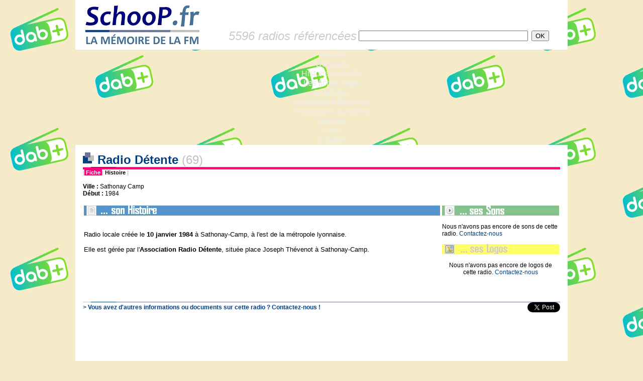

--- FILE ---
content_type: text/html
request_url: https://schoop.fr/ficheradio.php?id_radio=6493
body_size: 4080
content:
<!-- COPYRIGHT SCHOOP.FR - TOUS DROITS RESERVES - REPRODUCTION INTERDITE SANS AUTORISATION -->
<HTML>
<HEAD>


<TITLE>SchooP | La mémoire de la FM > Les fiches radio > Radio Détente (69) - www.schoop.fr</TITLE>

<META NAME="DESCRIPTION" CONTENT="Radios FM - Schoop.fr la Mémoire de la FM - SchooP retrace toute l'histoire de la FM en France : histoire des radios, anciennes fréquences, sons, logos, publicités, photos, archives, jingles...">
<META NAME="KEYWORDS" CONTENT="FM, histoire, historique, radio, TSF, son, logo, fréquence, forum, Chérie, Fun, NRJ, Skyrock, RTL, RTL2, Europe, MFM, RFM, Sud, Aventure, Maxximum, jingle, animateur, MHz, Pacific, M40, Nostalgie, Contact, Vibration, Alouette, Forum, Scoop, CFM, Virgin, Oui">
<meta http-equiv="Content-Type" content="text/html; charset=iso-8859-1" />
<META HTTP-EQUIV="Content-Style-Type" content="text/CSS">
<style type=text/css>
<!--
a:link { color: #004080; text-decoration: none }
a:visited { color: #004080; text-decoration: none }
a:hover { color: #004080; text-decoration: underline }
legend { font-family: Arial, Verdana, Helvetica; font-size: 16px; font-weight: bold; color: #004080 }
.acrub-liste-pages { font-family: Verdana, Arial, Helvetica; font-size: 11px; color: #6B7694 }
.alaunelegend { font-family: Arial, Verdana, Helvetica; font-size: 16px; font-weight: bold; color: #004080 }
.communaute { font-family: Arial, Verdana, Helvetica; font-size: 12px; color: #222222 }
.contact-bas-pages { font-family: Arial, Verdana, Helvetica; font-size: 12px; color: #000000 }
.copyright { font-family: Arial, Verdana, Helvetica; font-size: 12px; color: #000000 }
.corps-pages { font-family: Arial, Verdana, Helvetica; font-size: 13px; color: #000000 }
.date { font-family: Verdana, Arial, Helvetica; font-size: 11px; color: #6B7694 }
.date-alaune { font-family: Verdana, Arial, Helvetica; font-size: 11px; color: #6B7694 }
.descr-acc { font-family: Verdana, Arial, Helvetica; font-size: 11px; color: #111111 }
.descr-acc-alaune { font-family: Verdana, Arial, Helvetica; font-size: 11px; color: #111111 }
.editorial { font-family: Arial, Verdana, Helvetica; font-size: 12px; color: #222222 }
.interrub { font-family: Arial, Verdana, Helvetica; font-size: 11px; color: #000000 }
.interrub-selected { font-family: Arial, Verdana, Helvetica; font-size: 11px; color: #000000; background-color: #eeeeee }
.legende-mini-logos { font-family: Arial, Verdana, Helvetica; font-size: 11px; color: #000000 }
.lienrub { font-family: Arial, Verdana, Helvetica; font-size: 11px; font-weight: bold; color: #004080 }
.lienrub-alaune { font-family: Arial, Verdana, Helvetica; font-size: 11px; font-weight: bold; color: #004080 }
.menu-alaune-nom-rub { font-family: Verdana, Arial, Helvetica; font-size: 10px; font-weight: bold; color: #004080 }
.menu-alaune-texte { font-family: Verdana, Arial, Helvetica; font-size: 10px; color: #004080 }
.menu-categorie { font-family: Verdana, Arial, Helvetica; font-size: 10px; font-weight: bold; background-color: #6B7694; color: #FFFFFF }
.menu-rubriques { font-family: Verdana, Arial, Helvetica; font-size: 10px; color: #004080 }
.merci-acc { font-family: Verdana, Arial, Helvetica; font-size: 10px; font-style: italic; color: #6B7694 }
.news-corps { font-family: Arial, Verdana, Helvetica; font-size: 13px; color: #222222 }
.news-dep { font-family: Helvetica, Arial, Verdana; font-size: 15px; color: #333333 }
.news-merci { font-family: Verdana, Arial, Helvetica; font-size: 11px; font-style: italic; color: #6B7694 }
.news-radio { font-family: Helvetica, Arial, Verdana; font-size: 15px; font-weight: bold; color: #004080 }
.news-radio-petit { font-family: Arial, Verdana, Helvetica; font-size: 11px; font-weight: bold; color: #004080 }
.news-rubrique { font-family: Verdana, Arial, Helvetica; font-size: 11px; font-weight: bold; color: #666666 }
.nouveautes { font-family: Arial, Verdana, Helvetica; font-size: 11px; color: #000000 }
.retour-pages { font-family: Arial, Verdana, Helvetica; font-size: 11px; color: #C0C0C0; font-weight: bold}
.sous-paragraphe-pages { font-family: Arial, Verdana, Helvetica; font-size: 12px; font-weight: bold; color: #000000 }
.sous-titre { font-family: Arial, Verdana, Helvetica; font-size: 15px; font-weight: bold; color: #004080 }
.soustitre-listeradios { font-family: Verdana, Arial, Helvetica; font-size: 11px; font-weight: bold; color: #6B7694 }
.suite { font-family: Verdana, Arial, Helvetica; font-size: 11px; font-weight: bold; color: #004080 }
.titre-colonnette-nvte { font-family: Arial, Verdana, Helvetica; font-style: italic; font-size: 15px; font-weight: bold; color: #004080 }
.titre-descriptif-colonne { font-family: Verdana, Arial, Helvetica; font-size: 9px; color: #6B7694; font-style: italic; font-weight: bold }
.titre-principal-page { font-family: Arial, Verdana, Helvetica; font-size: 16px; font-weight: bold; color: #004080 }
.titre-tricarre { font-family: Arial, Verdana, Helvetica; font-size: 16px; font-weight: bold; color: #004080 }
.zone-dep-page { font-family: Arial, Verdana, Helvetica; font-style: italic; font-weight: bold; font-size: 16px; color: #6B7694 }
//-->
</style>

<link rel="icon" href="/img/icone.gif" type="image/gif">
<link rel="stylesheet" href="/inc/menu-rmm/rmm-css/responsivemobilemenu.css" type="text/css"/>
<script type="text/javascript" src="http://code.jquery.com/jquery.min.js"></script>
<script type="text/javascript" src="/inc/menu-rmm/rmm-js/responsivemobilemenu.js"></script>
<meta name="viewport" content="width=device-width, initial-scale=1, maximum-scale=1, user-scalable=no"/>

</HEAD>
  
<BODY leftmargin="0" topmargin="0" marginwidth="0" marginheight="0" bgcolor="#F6EBC9" background="http://www.schoop.fr/inc/RNT_logo_background.png">

<!-- FACEBOOK PARTAGER -->

<div id="fb-root"></div>
<script>(function(d, s, id) {
  var js, fjs = d.getElementsByTagName(s)[0];
  if (d.getElementById(id)) return;
  js = d.createElement(s); js.id = id;
  js.src = "//connect.facebook.net/fr_FR/all.js#xfbml=1";
  fjs.parentNode.insertBefore(js, fjs);
}(document, 'script', 'facebook-jssdk'));</script>

<!-- /FACEBOOK PARTAGER -->

<DIV ALIGN="center">


 

<TABLE width="980" border="0" cellspacing="0" cellpadding="0" bgcolor="#FFFFFF">
  <TR>
     <TD height="99" width="269" valign="middle" rowspan="2"><A HREF="/index.php" TARGET="_top"><img name="logo" src="/img/schooplogo_headerpage.jpg" border="0" width="269" height="99"></a></TD>
<!--     <TD width="711" height="45" ALIGN="CENTER" valign="TOP"><A HREF="http://www.salondelaradio.com" TARGET="_BLANK"><IMG SRC="/img/salondelaradio2016_banniere.png" BORDER="0"></A></TD>-->
<!--     <TD width="711" height="45" ALIGN="CENTER" background="/img/salondelaradio2016_banniere.png"><A HREF="http://www.salondelaradio.com" TARGET="_BLANK"><IMG SRC="/img/salondelaradio2016_banniere.png" BORDER="0"></A></TD>-->
     <TD width="711" height="45" ALIGN="CENTER"> </TD>
  </TR>
  <TR>
     <TD width="711" valign="middle"><TABLE ALIGN="center" WIDTH="90%" BORDER="0" cellspacing="0" cellpadding="0" BGCOLOR="FFFFFF"><TR valign="middle"><TD><FONT SIZE="5" FACE="Arial" COLOR="#CCCCCC"><I>5596 radios référencées</I></FONT></TD><FORM ACTION="/fichesradio.php" METHOD="POST">
<INPUT TYPE="hidden" NAME="r" VALUE="1"><TD>
<INPUT TYPE="text" SIZE="40" NAME="r_nom" VALUE=""></TD><TD><INPUT TYPE="submit" VALUE="OK"></TD></TR></TABLE>
</FORM>
</TD>
  </TR>
</TABLE>




<div class="rmm" data-menu-title = "Les fiches radio">
            <ul>
<li><a href='/index.php'>Accueil</a></li>
<li><a href='/dossiers.php'>Dossiers</a></li>
<li><a href='/histofm.php'>Histoire de la FM</a></li>
<li><span><a href='/fichesradio.php'>Les fiches radio</a></span></li>
<li><a href='/sondages.php'>Sondages</a></li>
<li><a href='/ancfreqs.php'>Anciennes fréquences</a></li>
<li><a href='/nvfreqs.php'>Fréquences actuelles</a></li>
<li><a href='/lexique.php'>Lexique</a></li>
<li><a href='/liens.php'>Liens</a></li>
<li><a href='/contact.php'>Contact</a></li>
            </ul>
</div>


<TABLE width="980" border="0" cellspacing="0" cellpadding="0">
  <TR>
     <TD BGCOLOR="#FFFFFF" HEIGHT="15"></TD>
  </TR>
</TABLE>






<TABLE width="980" height="100%" cellspacing=0 cellpadding=0 border="0">
<TR>



<TD width="980" valign="top">
      <TABLE cellspacing="0" cellpadding="0" width="980" height="100%" border="0" bgcolor="white">
	<TR height="99%">
	  <TD valign="bottom" width="15" bgcolor="white"> </TD> 	  <TD width="950" align="left" valign="top">
<!-- FIN TITRE  -->




<SPAN CLASS="corps-pages">

<!-- TITRE -->
<TABLE width="100%" border="0" cellspacing="0" cellpadding="0">
<TR><TD>
<FONT SIZE="5" FACE="Arial" COLOR="#004080"><B><IMG SRC="img/cubic.jpg" BORDER="0"> Radio Détente </B></FONT><A HREF="fichesradio.php?r=1&r_dep=69"><FONT SIZE="5" FACE="Arial" COLOR="#C0C0C0">(69)</FONT></A>
</TD></TR>
<TR><TD bgcolor="#6B7694" height="1"><IMG SRC="/img/px_gris.jpg" width="16" height="1"><IMG SRC="/img/px_bleu.jpg" width="50" height="1"><IMG SRC="/img/px_vert.jpg" width="7" height="1"></TD></TR>
<TR><TD bgcolor="#FF0080" height="4"></TD></TR>
</TABLE>
<!-- FIN TITRE  -->


<TABLE width="100%" cellspacing="0" cellpadding="0" border="0">
<TR>
	<TD CLASS="retour-pages">|<A HREF="../ficheradio.php?id_radio=6493"><SPAN STYLE="color:#FFFFFF;background:#FF0080;"> Fiche </SPAN></A>|<A HREF="../histos/69_radiodetente.php"><SPAN STYLE="color:#000000;background:#FFFFFF;"> Histoire </SPAN></A>|</TD>
	<TD ALIGN="right"></TD>
</TR>
</TABLE>
<BR>






<TABLE WIDTH="100%" BORDER="0" CELLSPACING="0" CELLPADDING="0"><TR>
<TD VALIGN="TOP">
<SPAN CLASS="contact-bas-pages">
<B>Ville : </B>Sathonay Camp<BR>
<B>Début : </B>1984<BR>
</SPAN>
</TD>
</TR></TABLE>

<BR>

<TABLE WIDTH="100%" BORDER="0" CELLSPACING="0" CELLPADDING="2">

<TR VALIGN="TOP"><TD WIDTH="75%" VALIGN="TOP">

<TABLE WIDTH="100%" BORDER="0" CELLSPACING="0" CELLPADDING="0">

<!-- 1. *** HISTOS *** -->
<TR><TD BGCOLOR="#5494CC"><IMG SRC="img/sonHistoire.jpg" BORDER="0"></TD></TR>
<TR><TD CLASS="corps-pages"><BR>
<? include "head.histos.php"; ?>
<br />
Radio locale cr&eacute;&eacute;e le <strong>10 janvier 1984</strong> &agrave; Sathonay-Camp, &agrave; l'est de la m&eacute;tropole lyonnaise.<br />
<br />
Elle est g&eacute;r&eacute;e par l'<strong>Association Radio D&eacute;tente</strong>, situ&eacute;e place Joseph Th&eacute;venot &agrave; Sathonay-Camp.<br />
<br />
<br />
<br />
<? include "milieu3.histos.php"; ?></TD></TR>
</TABLE>

</TD><TD WIDTH="25%" VALIGN="TOP">

<TABLE WIDTH="100%" BORDER="0" CELLSPACING="0" CELLPADDING="0">

<!-- 2. *** SONS *** -->
<TR><TD BGCOLOR="#84C48C"><IMG SRC="img/sesSons.jpg" BORDER="0"></TD></TR>
<TR><TD CLASS="corps-pages"><BR>
<SPAN CLASS="contact-bas-pages">Nous n'avons pas encore de sons de cette radio. <A HREF="contact.php?subject=Sons de Radio Détente (69)">Contactez-nous</A><BR><BR></SPAN>
</TD></TR>

<!-- 3. *** LOGOS *** -->
<TR><TD BGCOLOR="#FFFF66"><IMG SRC="img/sesLogos.jpg" BORDER="0"></TD></TR>
<TR><TD CLASS="corps-pages" align="center"><BR>
<SPAN CLASS="contact-bas-pages">Nous n'avons pas encore de logos de cette radio. <A HREF="contact.php?subject=Logos de Radio Détente (69)">Contactez-nous</A><BR><BR></SPAN>

</TD></TR>

<!-- 4. *** AUTRES *** -->
</TABLE>

</TD></TR>
</TABLE>


</SPAN>
<BR><BR>

<TABLE WIDTH="100%" cellspacing="0" cellpadding="0" border="0">

<TR><TD COLSPAN="2" bgcolor="#6B7694" height="1"><IMG SRC="/img/px_gris.jpg" width="16" height="1"><IMG SRC="/img/px_bleu.jpg" width="50" height="1"><IMG SRC="/img/px_vert.jpg" width="7" height="1"></TD></TR>
<TR>
<TD CLASS="contact-bas-pages">
<A HREF="/contact.php?subject=Radio Détente (69) - Les fiches radio"><B>> Vous avez d'autres informations ou documents sur cette radio ? Contactez-nous !</B></A>
</TD>
<TD ALIGN="RIGHT"><div class="fb-share-button" data-href="https://schoop.fr:443/ficheradio.php?id_radio=6493" data-type="button_count"></div><a href="https://twitter.com/share" class="twitter-share-button">Tweet</a><script>!function(d,s,id){var js,fjs=d.getElementsByTagName(s)[0],p=/^http:/.test(d.location)?'http':'https';if(!d.getElementById(id)){js=d.createElement(s);js.id=id;js.src=p+'://platform.twitter.com/widgets.js';fjs.parentNode.insertBefore(js,fjs);}}(document, 'script', 'twitter-wjs');</script></TD>
</TR></TABLE>
<BR> 





    	  </TD>
	  <TD valign="bottom" width="15" bgcolor="white"> </TD>     </TR>

	<TR><TD COLSPAN="3" bgcolor="#F6EBC9">

<div align="right" valign="bottom"><BR>

<a href="http://www.xiti.com/xiti.asp?s=48645" title="WebAnalytics" target="_top">
<script type="text/javascript">
<!--
Xt_param = 's=48645&p=fichesradio';
try {Xt_r = top.document.referrer;}
catch(e) {Xt_r = document.referrer; }
Xt_h = new Date();
Xt_i = '<img width="80" height="15" border="0" alt="" ';
Xt_i += 'src="http://logv12.xiti.com/oco.xiti?'+Xt_param;
Xt_i += '&hl='+Xt_h.getHours()+'x'+Xt_h.getMinutes()+'x'+Xt_h.getSeconds();
if(parseFloat(navigator.appVersion)>=4)
{Xt_s=screen;Xt_i+='&r='+Xt_s.width+'x'+Xt_s.height+'x'+Xt_s.pixelDepth+'x'+Xt_s.colorDepth;}
document.write(Xt_i+'&ref='+Xt_r.replace(/[<>"]/g, '').replace(/&/g, '$')+'" title="Internet Audience">');
//-->
</script>
<noscript>
Mesure d'audience ROI statistique webanalytics par <img width="80" height="15" src="http://logv12.xiti.com/oco.xiti?s=48645&p=fichesradio" alt="WebAnalytics" />
</noscript></a>

</div>

<BR>
<DIV ALIGN="center"><SPAN CLASS="copyright">© SchooP - 2000-2021 - Reproduction interdite sans autorisation</SPAN></DIV>

	</TD></TR>
</TABLE>

	</TD></TR>
</TABLE>

</TD></TR></TABLE>
</DIV>
<BR>
<DIV ALIGN="center" VALIGN="BOTTOM">
<TABLE width="980" border="0" cellspacing="0" cellpadding="0" bgcolor="#004080">
  <TR>
     <TD class="copyright"> </TD>
  </TR>
</TABLE>
</DIV>

<!--<SPAN CLASS="copyright">© SchooP - 2000-2013 - Reproduction interdite sans autorisation</SPAN></DIV>-->

</BODY>
</HTML>
